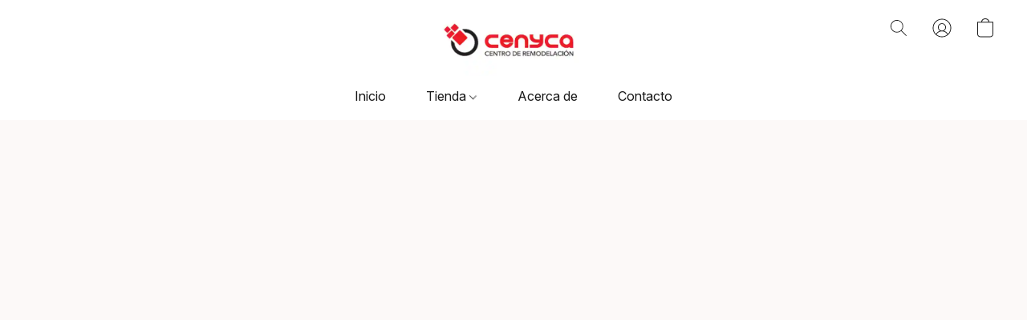

--- FILE ---
content_type: text/html;  charset=utf-8
request_url: https://cenyca.com/products/LORETO-BLANCO-30X60-p439312784
body_size: 20095
content:

<!doctype html>
<html id="ecwid_html" lang="es_419">
<head>
	<meta charset="utf-8">
	<meta name="viewport"
		  content="height=device-height, width=device-width, initial-scale=1.0, maximum-scale=5.0, minimum-scale=1.0, viewport-fit=cover"/>
	<meta name="referrer" content="origin"/>
	<meta name="generator" content="ec-instant-site"/>
	<meta name="chrome" content="nointentdetection">

	

    <title>Cenyca Centro de Remodelaci&oacute;n</title><meta property="og:title" content="Cenyca Centro de Remodelaci&oacute;n" data-vmid="og:title"><meta property="og:image" content="" data-vmid="og:image"><meta property="og:image:secure_url" content="" data-vmid="og:image:secure_url"><meta property="twitter:title" content="Cenyca Centro de Remodelaci&oacute;n" data-vmid="twitter:title"><meta property="twitter:image" content="" data-vmid="twitter:image"><meta property="og:locale" content="en_US" data-vmid="og:locale"><meta property="twitter:card" content="summary_large_image" data-vmid="twitter:card"><meta property="og:type" content="website" data-vmid="og:type"><meta property="og:site_name" content="Cenyca Centro de Remodelación" data-vmid="og:site_name"><link href="https://cenyca.com/" hreflang="x-default" rel="alternate">

<link rel="manifest" href="/manifest.json" />
<meta name="theme-color" content="#FFFFFF" />
<meta http-equiv="x-dns-prefetch-control" content="on">

<link rel="preconnect" href="https://d34ikvsdm2rlij.cloudfront.net/vuega/static/2026/all" crossorigin/>
<link rel="dns-prefetch" href="https://d34ikvsdm2rlij.cloudfront.net/vuega/static/2026/all" crossorigin/>

<link rel="preconnect" href="//images.unsplash.com/" crossorigin/>
<link rel="dns-prefetch" href="//images.unsplash.com/" crossorigin/>

	<link rel="preconnect" href="https://dfvc2y3mjtc8v.cloudfront.net" crossorigin/>
	<link rel="dns-prefetch" href="https://dfvc2y3mjtc8v.cloudfront.net" crossorigin/>
	<link rel="preconnect" href="https://dhgf5mcbrms62.cloudfront.net" crossorigin/>
	<link rel="dns-prefetch" href="https://dhgf5mcbrms62.cloudfront.net" crossorigin/>
	<link rel="preconnect" href="https://d2gt4h1eeousrn.cloudfront.net" crossorigin/>
	<link rel="dns-prefetch" href="https://d2gt4h1eeousrn.cloudfront.net" crossorigin/>

<link rel="preconnect" href="//maps.googleapis.com" crossorigin/>
<link rel="dns-prefetch" href="//maps.googleapis.com" crossorigin/>

<meta property="og:url" content="https://cenyca.com/products/LORETO-BLANCO-30X60-p439312784" />
    <style>@layer vuega-reset, base, components, utilities;</style><link rel="stylesheet" type="text/css" href="https://d34ikvsdm2rlij.cloudfront.net/vuega/static/2026/all/website/assets/website-l7ucqb3s.css" /><link rel="stylesheet" type="text/css" href="https://d34ikvsdm2rlij.cloudfront.net/vuega/static/2026/all/website/assets/HeaderTile-kxl9gblf.css" /><link rel="stylesheet" type="text/css" href="https://d34ikvsdm2rlij.cloudfront.net/vuega/static/2026/all/website/assets/style-coivxstf.css" /><link rel="stylesheet" type="text/css" href="https://d34ikvsdm2rlij.cloudfront.net/vuega/static/2026/all/website/assets/FooterTile-juq503vk.css" /><link rel="stylesheet" type="text/css" href="https://d34ikvsdm2rlij.cloudfront.net/vuega/static/2026/all/website/assets/InterFont-h91y70fa.css" /><link rel="stylesheet" type="text/css" href="https://d34ikvsdm2rlij.cloudfront.net/vuega/static/2026/all/website/assets/MontserratFont-4808z44a.css" />

<script>
	var viewportStyleEl = document.createElement('style');
	viewportStyleEl.appendChild(
		document.createTextNode(
			':root {' +
				'--vh: ' + window.innerHeight + ';' +
				'--vw: ' + window.innerWidth + ';' +
			'}'
		)
	);
	document.head.appendChild(viewportStyleEl);
</script>

		<script>
			var removeStaticIntervalId = setInterval(function () {
				if (typeof Ecwid !== "undefined") {
					var staticElement = document.querySelector('#static-html');
					if (staticElement && staticElement.parentNode) {
						staticElement.parentNode.removeChild(staticElement);
					}
					clearInterval(removeStaticIntervalId);
				}
			}, 100);
		</script>

        

		<link rel="canonical" href="https://cenyca.com/products/LORETO-BLANCO-30X60-p439312784"/>


    
<link rel="shortcut icon" href="https://i.imgur.com/uf2zyOM.png">

</head>
<body id="ecwid_body"
	  class="starter-site disable-ecwid-loader">
<!-- Google Tag Manager -->
<!-- Not Configured -->
<!-- End Google Tag Manager -->
<script>
	showStore = true;
</script>
<script>
	window.assetsBaseUrl = "https://d34ikvsdm2rlij.cloudfront.net/vuega/static/2026/all/";
	window.initialState = "{\"context\":{\"previewMode\":false,\"isTemplatePreviewMode\":false,\"isStyleSettingsPreviewMode\":false,\"isStyleSettingsOnboardingPreviewMode\":false,\"ssrRendered\":true,\"fromAdmin\":false,\"bucketUrls\":{\"au-syd\":\"https://dfvc2y3mjtc8v.cloudfront.net\",\"us-vir\":\"https://dhgf5mcbrms62.cloudfront.net\",\"eu-fra\":\"https://d2gt4h1eeousrn.cloudfront.net\"},\"heapScriptUrl\":\"https://d1tqsoh7s4xjz9.cloudfront.net/v2/i.min.js\",\"heapDomain\":\"https://ecomm.events\",\"page\":\"STORE\",\"appJsUrls\":[\"https://apps.sellonboard.com/wa/assets/js/storefront.js\"],\"appCssUrls\":[\"https://apps.sellonboard.com/wa/assets/css/storefront.css\"],\"appsPublicTokens\":{},\"appsPublicConfigs\":{\"whatsapp-business\":\"{}\"},\"editSiteUrl\":\"https://my.shopsettings.com/edit-starter-site?ownerid=44730090&lang=es_MX&from_admin\",\"subscriptionData\":{\"channelId\":\"tier_migration\",\"channelType\":\"DIRECT\",\"isPaid\":true,\"isAllowNewCookieBanner\":true,\"maxPageNumber\":10,\"isMultilingualStoreFeatureEnabled\":true,\"isAdvancedDiscountsFeatureAvailable\":true,\"isBasicEcommerceFeatureEnabled\":true,\"siteMode\":\"ECOMMERCE\",\"isRichTextEditorEnabled\":true,\"isTemplateMarketFeatureEnabled\":true,\"isCustomCodeFeatureEnabled\":true,\"isAccessToControlPanel\":true,\"isStorefrontAgeConfirmationFeatureEnabled\":true,\"isAiSectionGenerationFeatureEnabled\":true,\"siteSnapshotAutosavingIntervalMinutes\":45,\"planName\":\"TIER_MIGRATION_BUSINESS\",\"planPeriod\":\"annual\",\"isInstantSiteBrandingFooterEnabled\":true,\"isNewSystemSettingsFeatureEnabled\":false,\"isNewSystemSettingsUiFeatureEnabled\":true,\"isShowUpgradeBanner\":false,\"isInstantSiteV2BlogFeatureEnabled\":false},\"isHighPriorityLoadAssigned\":false,\"dataDogRumSettings\":{\"applicationId\":\"c44928be-5327-4643-86ca-bd00b67c66cb\",\"clientToken\":\"pub9dbf33e28dc152b76bde3d2999dfd2a0\",\"site\":\"us5.datadoghq.com\",\"service\":\"vuega-site-prod\",\"env\":\"prod\",\"version\":\"2026-1433-gc561e172cdf4e6\",\"sessionSampleRate\":0.01,\"defaultPrivacyLevel\":\"mask-user-input\"},\"siteId\":44730090,\"serviceUrl\":\"https://vuega.ecwid.com\",\"clientIp\":\"18.224.17.49\",\"useStorefrontSSR\":false},\"page\":{\"pageList\":[{\"pageId\":\"home\",\"title\":\"Home\",\"urlPath\":\"/\",\"visible\":true,\"visibleHeader\":true,\"visibleFooter\":true,\"indexed\":true,\"tileIds\":[\"global\",\"gdpr-banner\",\"header-vCFVdP\",\"cover-yknNk6\",\"text-EKNmnE\",\"root-categories-2w5TNj\",\"call-to-action-ma4yuq\",\"products-bYrNVb\",\"call-to-action-cA4zU4\",\"location-Yvigyg\",\"location-QW5N6f\",\"location-nURnUt\",\"location-uqSmSQ\",\"image-text-LDNgZj\",\"text-8QfxLR\",\"text-YmzsQG\",\"footer-Hr9JDm\"],\"createdTimestamp\":1699371163333},{\"pageId\":\"products\",\"title\":\"Storefront\",\"urlPath\":\"/products\",\"visible\":true,\"visibleHeader\":true,\"visibleFooter\":true,\"indexed\":true,\"tileIds\":[\"product-details\"],\"createdTimestamp\":1699371163343},{\"pageId\":\"category\",\"title\":\"Category\",\"urlPath\":\"/category\",\"visible\":true,\"visibleHeader\":true,\"visibleFooter\":true,\"visibleAnnouncementBar\":true,\"indexed\":true,\"tileIds\":[\"storefront-category\"],\"createdTimestamp\":1761143476069},{\"pageId\":\"product\",\"title\":\"Product\",\"urlPath\":\"/product\",\"visible\":true,\"visibleHeader\":true,\"visibleFooter\":true,\"visibleAnnouncementBar\":true,\"indexed\":true,\"tileIds\":[\"storefront-product\"],\"createdTimestamp\":1761143476170}],\"pageSettings\":{\"tilesVisibility\":{\"visibleAnnouncementBar\":true,\"visibleHeader\":true,\"visibleFooter\":true},\"pageType\":\"STORE\"}},\"base\":{\"playingVideosInWebsite\":[],\"burgerMenuOpened\":false,\"searchPanelOpened\":false,\"visibleTranslationLanguages\":[\"es_419\"],\"sideBarType\":\"\",\"isFullPreviewEnabled\":false,\"menuOpenIds\":{},\"menuOpenRequestedByTile\":{}},\"translation\":{\"websiteTranslations\":{\"Block.FeaturedProduct.Blank.title\":\"Nombre del producto\",\"Language.id\":\"Indonesio\",\"ADA.Favorites\":\"Ir a favoritos\",\"Block.EmbedCustomCode.Blank.placeholder\":\"Los cambios aparecen cuando se publica el sitio\",\"Language.tr_iso\":\"TR\",\"Language.zh_CN\":\"Chino (simplificado)\",\"Footer.CookieSettings\":\"Configuración de cookies\",\"SocialIcon.apple_music.title\":\"Apple Music\",\"Language.hu\":\"Húngaro\",\"Dialog.TrackingConsent.AcceptAll.button\":\"Aceptar todas cookies\",\"Language.hr\":\"Croata\",\"Language.zh_TW\":\"Chino (tradicional)\",\"Block.Video.Content.VideoUploaded.Title.ADA.context\":\"El título visible de este vídeo es {title}\",\"Language.hy\":\"Armenio\",\"SocialIcon.linkedin.title\":\"LinkedIn\",\"Language.cs_iso\":\"CS\",\"Footer.CookieSettings.ADA.context\":\"Abrir ajustes avanzados de cookies en una nueva pestaña\",\"Footer.PoweredByLightspeed\":\"Impulsada por Lightspeed\",\"SocialIcon.twitter.title\":\"X (antiguo Twitter)\",\"Footer.CookieSettings.Analytics\":\"Permitir cookies de estadísticas y esenciales\",\"Footer.ReportAbuse\":\"Notificar uso indebido\",\"Block.Video.Content.VideoUpload.Blank.placeholder\":\"Su video aparecerá aquí\",\"Dialog.TrackingConsent.description_vol2\":\"Utilizamos cookies y tecnologías similares para recordar sus preferencias, medir la eficacia de nuestras campañas y analizar datos despersonalizados para mejorar el rendimiento de nuestro sitio. Al elegir «Aceptar», usted consiente el uso de todas las cookies. Para configurar sus preferencias de cookies, haga clic en «Configuración de cookies». Puede cambiar sus preferencias de cookies en cualquier momento en Mi cuenta → Consentimiento de cookies o en la parte inferior del sitio.\",\"NavigationMenu.Account\":\"Mi cuenta\",\"SocialIcon.instagram.title\":\"Instagram\",\"SEO.StoreTitle\":\"Productos\",\"Location.GetDirections.action\":\"Cómo llegar\",\"Language.ca_iso\":\"CA\",\"Pricing.NameYourPrice\":\"Pague lo que quiera\",\"Dialog.TrackingConsent.Settings.Selected.button\":\"Permitir las seleccionadas\",\"ContactForm.EmailField.error_invalid\":\"Formato de dirección de correo electrónico no válido\",\"Block.CategoryCollection.Blank.placeholder\":\"Su categoría se mostrará aquí\",\"ContactForm.Submit.error\":\"No se ha podido enviar el mensaje. Vuelva a intentarlo más tarde.\",\"Language.fi_iso\":\"FI\",\"Language.is\":\"Islandés\",\"Language.zh_CN_iso\":\"ZH (CN)\",\"ProductDetails.badge.preorder\":\"Reservar\",\"Language.it\":\"Italiano\",\"Language.no_iso\":\"NO\",\"Language.zh\":\"Chino (simplificado)\",\"Language.de_CH_iso\":\"DE (CH)\",\"Block.ContactInfo.Email.button\":\"Envíenos un correo electrónico\",\"CommonLabel.NextTab.Icon.ADA.context\":\"Cambiar a la pestaña {count} de {countAll}\",\"CommonLabel.PrevSlideArrow.Button.ADA.context\":\"Ir a la siguiente diapositiva\",\"Header.Menu.Close.action\":\"Cerrar\",\"Language.ja\":\"Japonés\",\"OutOfStock.label\":\"Agotado\",\"Common.FreeShipping.text\":\"Sin gastos de\",\"ADA.Search.duplicate\":\"Buscar en el sitio web\",\"Dialog.TrackingConsent.Settings.OnlyEssential.button\":\"Permitir solo las esenciales\",\"Language.he_iso\":\"HE\",\"Language.gl\":\"Gallego\",\"Language.es_iso\":\"ES\",\"Language.fr\":\"Francés\",\"Footer.PoweredBy.wl_safe\":\"Impulsada por {brand}\",\"ADA.Menu.Mobile\":\"Menú del sitio web\",\"Block.FeaturedProduct.DemoContent.Price\":\"199.99\",\"CommonLabel.SkipToMainContent.Button.ADA.context\":\"Saltar al contenido principal\",\"Mail.AbuseReport.body\":\"SID {storeId}, {storeUrl}\",\"ADA.Cart\":\"Vaya a su cesta de la compra\",\"Language.mn_iso\":\"MN\",\"ShowAllProducts.Button\":\"Mostrar todos los productos\",\"ContactsWidget.OpenMessenger.Browser.button\":\"Abrir en el navegador\",\"Dialog.TrackingConsent.description.duplicate\":\"Utilizamos cookies y tecnologías similares para recordar sus preferencias y mantenerle conectado (cookies «esenciales»); para medir la eficacia de nuestras campañas y analizar datos despersonalizados para mejorar el rendimiento de nuestro sitio (cookies «no esenciales»). Al elegir «Aceptar solo las cookies esenciales», usted da su consentimiento para el uso de solo las cookies esenciales técnicamente necesarias. Al elegir «Aceptar todas las cookies», usted consiente el uso de todas las cookies. Puede cambiar sus preferencias de cookies en cualquier momento haciendo clic en «Consentimiento de cookies» en la parte inferior del sitio.\",\"Language.mr_iso\":\"MR\",\"Language.he\":\"Hebreo\",\"Language.lt_iso\":\"LT\",\"Language.nl_iso\":\"NL\",\"Language.ro_iso\":\"RO\",\"SoldOut.label\":\"Agotado\",\"Footer.PoweredBy.ADA.context\":\"Abrir información sobre el constructor de sitios web en una nueva pestaña\",\"EmptyState.RootCategories.title\":\"Las categorías raíz se mostrarán aquí\",\"ProductDetails.Preorder.button\":\"Reservar\",\"Language.id_iso\":\"ID\",\"NavigationMenu.ProductSearch\":\"Buscar productos\",\"Legal.IncludedTaxList\":\"Precio incluido\",\"Block.CategoryCollection.ProductNumber.Many\":\"{productCount} productos\",\"Block.ContactInfo.WhatsApp.button\":\"Chatear en WhatsApp\",\"Location.Map.NoCookieConsent.action\":\"Aceptar cookies\",\"Dialog.TrackingConsent.ViewPolicy.ADA.context\":\"Más información sobre nuestra Política de privacidad en una nueva pestaña\",\"SocialIcon.facebook.title\":\"Facebook\",\"Block.Video.VideoUpload.Preview\":\"Su vídeo\",\"ADA.Search\":\"Buscar en el sitio web\",\"Language.mn\":\"Mongol\",\"Language.mk\":\"Macedonio\",\"SocialIcon.viber.title\":\"Viber\",\"Language.lv_iso\":\"LV\",\"CommonLabel.NextSlideArrow.Button.ADA.context\":\"Ir a la siguiente diapositiva\",\"SocialIcon.line.title\":\"Line\",\"Language.mr\":\"Maratí\",\"Language.ko_iso\":\"KO\",\"Language.gl_iso\":\"GL\",\"Language.fil_iso\":\"FIL\",\"Language.ms\":\"Malayo\",\"Language.ru_iso\":\"RU\",\"Block.CategoryProducts.WebSiteContent.Price\":\"Disponible:\",\"Dialog.TrackingConsent.title\":\"Aviso de privacidad\",\"Language.lv\":\"Letón\",\"Language.th_iso\":\"TH\",\"NavigationMenu.More\":\"Más…\",\"ADA.Search.placeholder\":\"Introduzca aquí lo que está buscando\",\"Block.FeaturedProduct.Blank.placeholder\":\"Su producto se mostrará aquí\",\"Dialog.Showroom.TrackingConsent.Settings.Analytics.description\":\"Consentimiento para las cookies utilizadas para la analítica, como Google Analytics y la estadística interna del sitio web.\",\"Language.de_iso\":\"DE\",\"Dialog.TrackingConsent.AcceptEssential.button\":\"Aceptar solo cookies esenciales\",\"ProductList.lowest_price_days_few\":\"Precio más bajo en {count} días: {price}\",\"SocialIcon.wechat.title\":\"WeChat\",\"Footer.CookieSettings.accept\":\"Permitir todas las cookies\",\"Language.is_iso\":\"IS\",\"SocialIcon.threads.title\":\"Threads\",\"SocialIcon.whatsapp.title\":\"WhatsApp\",\"Language.el_iso\":\"EL\",\"Legal.TaxExemptBusiness.DE\":\"No se cobra IVA (dueño de negocio pequeño § 19 UStG)\",\"ProductList.lowest_price_days_other\":\"Precio más bajo en {count} días: {price}\",\"Language.no\":\"Noruego\",\"NavigationMenu.Cart\":\"Cesta\",\"CustomerReviews.Image.Close.Button.ADA.context\":\"Cerrar una imagen de reseña de cliente\",\"Language.nl\":\"Holandés\",\"Block.LogoGallery.Content.Blank.placeholder\":\"Su logotipo aparecerá aquí\",\"Language.ar_iso\":\"AR\",\"ADA.Cart.duplicate\":\"Vaya a su cesta de la compra\",\"Language.eu_iso\":\"EU\",\"Language.fr_CA\":\"Francés (Canadá)\",\"Language.sl_iso\":\"SL\",\"ProductList.lowest_price_days_many\":\"Precio más bajo en {count} días: {price}\",\"Header.Brands.PopularBrands\":\"Marcas populares\",\"ViewProduct.Showroom.button\":\"Ver producto\",\"CatalogPage.CompositeProduct.Savings.ribbon\":\"Ahorre un {discount} % en este paquete\",\"Language.pt_iso\":\"PT\",\"Block.FeaturedProduct.Blank.description\":\"Describa lo que hace especial a su producto. Céntrese en lo esencial y deje que una foto de acento cuente los detalles.\",\"Language.be_iso\":\"BE\",\"Language.ja_iso\":\"JA\",\"Language.ko\":\"Coreano\",\"Language.da_iso\":\"DA\",\"ADA.Mail.Showroom\":\"Póngase en contacto con la empresa por correo electrónico\",\"ProductDetails.Ribbon.sample\":\"Producto de muestra\",\"Header.Cart\":\"Carrito\",\"Mail.AbuseReport.Showroom.subject\":\"Reclamación contra el sitio web: ID {storeId}\",\"Block.HiddenSection.label\":\"Sección oculta\",\"SocialIcon.spotify.title\":\"Spotify\",\"Language.pt_BR\":\"Portugués (Brasileiro)\",\"Dialog.TrackingConsent.description_new\":\"Utilizamos cookies y tecnologías similares para recordar sus preferencias y mantenerle conectado (cookies «esenciales»); para medir la eficacia de nuestras campañas y analizar datos despersonalizados para mejorar el rendimiento de nuestro sitio (cookies «no esenciales»). Al elegir «Aceptar todas las cookies», usted consiente el uso de todas las cookies. Para configurar sus preferencias de cookies, haga clic en «Configuración de cookies». Puede cambiar sus preferencias de cookies en cualquier momento en Mi cuenta → Consentimiento de cookies o en la parte inferior del sitio.\",\"Language.et_iso\":\"ET\",\"SitePreviewBanner.title\":\"Vista previa de su sitio\",\"ContactsWidget.OpenMessenger.Mobile.button\":\"Abrir la aplicación móvil\",\"Dialog.TrackingConsent.Settings.Essential.description\":\"Las cookies obligatorias del sitio web, como las cookies de seguridad. El consentimiento para las cookies esenciales no puede ser revocado.\",\"ADA.Search.placeholder.duplicate\":\"Introduzca aquí lo que está buscando\",\"Language.ka\":\"Georgiano\",\"CommonLabels.Decline.button\":\"Rechazar\",\"SocialIcon.twitch.title\":\"Twitch\",\"Block.CategoryProducts.Ribbon.Product.placeholder\":\"Cinta\",\"ADA.Account\":\"Ir a su cuenta\",\"Block.ContactInfo.Phone.button\":\"Llámenos\",\"CategoryProducts.Slider.FirstDash.ADA.context\":\"Ir al inicio de la lista de productos\",\"CommonLabels.Accept.button\":\"Aceptar\",\"Language.lt\":\"Lituano\",\"Language.hr_iso\":\"HR\",\"Legal.ShippingCostTerms\":\"Costes de envío\",\"Legal.ShippingExclusivePrice\":\"Envío excl.\",\"Location.Map.Shown.ADA.context\":\"Mapa con pin de ubicación\",\"Block.ContactInfo.Facebook.button\":\"Chatear en Facebook\",\"Language.sq_iso\":\"SQ\",\"Legal.TaxExemptBusiness.AT\":\"No se cobra IVA (dueño de negocio pequeño § 6 UStG)\",\"ADA.Phone.Showroom\":\"Llame al número de teléfono de la empresa\",\"Dialog.TrackingConsent.AboutUs.action\":\"Aprenda más acerca de nosotros\",\"Header.Phone\":\"Teléfono\",\"Common.ExcludingShipping.text\":\"No se incluye\",\"Dialog.TrackingConsent.AboutUs.ADA.context\":\"Más información sobre la tienda en una nueva pestaña\",\"SocialIcon.youtube.title\":\"YouTube\",\"ADA.Mail.duplicate\":\"Enviar un correo electrónico a la tienda\",\"AgeConfirmation.DefaultText.description\":\"Para navegar por este sitio web, debe confirmar que ha alcanzado la mayoría de edad.\",\"Footer.CookieSettings.Personalization\":\"Permitir cookies de personalización y esenciales\",\"Language.zh_iso\":\"ZH\",\"ContactForm.Submit.success\":\"Su mensaje se ha enviado\",\"Location.Map.NoCookieConsent.description\":\"Para ver el mapa, debe aceptar el uso de cookies\",\"Header.Search.placeholder\":\"Buscar\",\"Language.sk_iso\":\"SK\",\"Mail.AbuseReport.Showroom.body\":\"ID {storeId}, {storeUrl}\",\"Test_ECWID_117315\":\"Test_ECWID_117315\",\"Block.ContactInfo.Viber.button\":\"Chatear en Viber\",\"Dialog.TrackingConsent.Settings.Accept.button\":\"Aceptar\",\"Dialog.TrackingConsent.Settings.Personalization.description\":\"Consentimiento para las cookies que recuerdan la configuración para mejorar la experiencia del visitante. Por ejemplo, una indicación de que has rechazado una ventana emergente.\",\"AgeConfirmation.DefaultText.Confirm.button\":\"Tengo más de 21\",\"Location.Map.NoCookieConsent\":\"Google Maps utiliza cookies para cargar mapas interactivos y recordar sus preferencias. Para ver el mapa, debe consentir el uso de cookies.\",\"Location.Map.NoCookieConsent.more_info\":\"Más información sobre el uso de cookies:\",\"SocialIcon.messenger.title\":\"Facebook Messenger\",\"Header.Menu\":\"Menú\",\"SocialIcon.vkontakte.title\":\"VK\",\"Language.de_CH\":\"Alemán (Suiza)\",\"Language.ro\":\"Rumano\",\"Dialog.TrackingConsent.description\":\"Utilizamos cookies y tecnologías similares para recordar sus preferencias y mantenerle conectado (cookies «esenciales»); para medir la eficacia de nuestras campañas y analizar datos despersonalizados para mejorar el rendimiento de nuestro sitio (cookies «no esenciales»). Al elegir «Aceptar solo las cookies esenciales», usted da su consentimiento para el uso de solo las cookies esenciales técnicamente necesarias. Al elegir «Aceptar todas las cookies», usted consiente el uso de todas las cookies. Puede cambiar sus preferencias de cookies en cualquier momento haciendo clic en «Configuración de cookies» en la parte inferior del sitio.\",\"Mail.AbuseReport.subject\":\"Reclamación contra la tienda: SID {storeId}\",\"Block.ContactInfo.Telegram.button\":\"Chatear en Telegram\",\"Language.bg\":\"Búlgaro\",\"Footer.Language\":\"Idioma:\",\"Language.be\":\"Bielorruso\",\"Language.ru\":\"Ruso\",\"Block.ContactInfo.WeChat.button\":\"Chatear en WeChat\",\"Language.sv_iso\":\"SV\",\"Language.ms_iso\":\"MS\",\"Language.ar\":\"Árabe\",\"AgeConfirmation.DefaultText.title\":\"¿Tiene más de 21 años?\",\"ADA.GoogleMap.duplicate\":\"Ubicación en Google Maps\",\"ContactForm.PhoneField.error_invalid\":\"Formato de número de teléfono no válido\",\"Language.fr_iso\":\"FR\",\"Location.Map.Background.ADA.context\":\"Aquí estará el mapa cuando se acepten las cookies\",\"SocialIcon.snapchat.title\":\"Snapchat\",\"Subscriptions.SubscribeAndSave.ribbon\":\"Suscríbase y ahorre un {discount} %\",\"Footer.EcwidByLightspeed\":\"Ecwid de Lightspeed\",\"Block.ContactInfo.Line.button\":\"Chatear en Line\",\"ContactForm.Submit.in_progress\":\"Enviando\",\"Dialog.TrackingConsent.Settings.Personalization\":\"Personalización\",\"Language.uk_iso\":\"UA\",\"Block.Video.Content.VideoUpload.SupportedPlatforms.placeholder\":\"Plataformas compatibles\",\"Dialog.TrackingConsent.Settings.Analytics.description\":\"Consentimiento para las cookies utilizadas para la analítica, como Google Analytics y la estadística interna de la tienda.\",\"SocialIcon.telegram.title\":\"Telegram\",\"BuyNow.button\":\"Compre ahora\",\"Language.zh_TW_iso\":\"ZH (TW)\",\"CustomerReviews.ReadMore.button\":\"Leer más\",\"CatalogPage.CompositeProduct.ribbon\":\"Paquete de {count}\",\"Header.Email\":\"Correo electrónico\",\"Language.it_iso\":\"IT\",\"Language.pl\":\"Polaco\",\"Language.sr_iso\":\"SR\",\"Header.Account\":\"Mi cuenta\",\"ADA.Phone\":\"Llamar al número de teléfono de la tienda\",\"CustomerReviews.Image.Open.Button.ADA.context\":\"Abrir una imagen de reseña de cliente en una nueva pestaña\",\"EmptyState.FeaturedProducts.title\":\"Sus productos destacados se mostrarán aquí\",\"Header.Search\":\"Buscar\",\"Language.es_419\":\"Español (Latinoamérica)\",\"MobileView.Preview.Section.title\":\"Sección:\",\"Language.pt\":\"Portugués\",\"Notice.TrackingConsent.CookieSettings.ADA.context\":\"Abrir ajustes avanzados de cookies\",\"Cover.NextTab.Icon.ADA.context\":\"Desplazarse a la siguiente sección\",\"FooterHeader.SiteLanguage.Dropdown.ADA.context\":\"Cambiar el idioma del sitio web\",\"ContactForm.RequiredField.error\":\"Este campo no puede quedar vacío\",\"CommonLabel.NextSlideMarker.Button.ADA.context\":\"Ir a la diapositiva {count} de {countAll}\",\"EmptyState.RootCategories.Cards.placeholder\":\"Nombre de la categoría\",\"Language.vi_iso\":\"VI\",\"Dialog.TrackingConsent.Settings.button\":\"Configuración de cookies\",\"Language.ka_iso\":\"KA\",\"Location.Map.NoCookieConsent.title\":\"Google Maps utiliza cookies para cargar mapas interactivos y recordar sus preferencias.\",\"Language.es_419_iso\":\"ES (LA)\",\"Language.mk_iso\":\"MK\",\"CategoryProducts.Slider.ThirdDash.ADA.context\":\"Ir al final de la lista de productos\",\"NavigationMenu.AllCategories\":\"Todas las categorías\",\"Language.en\":\"Inglés\",\"Language.el\":\"Griego\",\"AgeConfirmation.DefaultText.Deny.button\":\"Tengo menos de 21\",\"Language.fr_CA_iso\":\"FR (CA)\",\"Language.fil\":\"Filipino\",\"Language.uk\":\"Ucraniano\",\"Dialog.TrackingConsent.Settings.Essential\":\"Esenciales (permitir siempre)\",\"Language.cy_iso\":\"CY\",\"Common.ShippingCosts.link\":\"envío\",\"Language.fa\":\"Persa\",\"Language.hu_iso\":\"HU\",\"ProductList.lowest_price_days_one\":\"Precio más bajo en {count} día: {price}\",\"Language.fa_iso\":\"FA\",\"Language.fi\":\"Finlandés\",\"OnSale.label\":\"En oferta\",\"ADA.Mail\":\"Enviar un correo electrónico a la tienda\",\"SkipToMainContent.Button\":\"Saltar al contenido principal\",\"Language.pl_iso\":\"PL\",\"SitePreviewBanner.Edit.button\":\"Editar el sitio\",\"Language.eu\":\"Vasco\",\"Block.Video.Content.VideoUploaded.Author.Button.ADA.context\":\"El autor visible de este vídeo es {name}\",\"Language.es\":\"Español\",\"SocialIcon.discord.title\":\"Discord\",\"ContactForm.RequiredField.label\":\"Campo obligatorio\",\"Header.ViewAll\":\"Ver todo\",\"Language.et\":\"Estonio\",\"Block.CategoryCollection.ProductNumber.plural\":\"Productos: {number}\",\"Block.ContactInfo.iMessage.button\":\"Envíe un iMessage\",\"Dialog.TrackingConsent.ViewPolicy.action\":\"Para saber más de nuestra Política de privacidad\",\"Language.en_iso\":\"EN\",\"Language.vi\":\"Vietnamita\",\"SocialIcon.yelp.title\":\"Yelp!\",\"Footer.CookieSettings.decline\":\"Solo se permiten las cookies necesarias\",\"Subscriptions.FirstPayment\":\"Primer pago: {amount}\",\"Block.Video.Content.VideoUploaded.Play.Button.ADA.context\":\"Reproducir el vídeo\",\"Block.Video.VideoUpload.Preview2\":\"Vídeo n.º 2\",\"Block.Video.VideoUpload.Preview3\":\"Vídeo n.º 3\",\"Footer.PoweredBy\":\"Realizado por\",\"Block.Video.VideoUpload.Preview4\":\"Vídeo n.º 4\",\"Language.ca\":\"Catalán\",\"Language.sq\":\"Albano\",\"Language.sr\":\"Serbio\",\"CustomerReviews.StarRating.ADA.context\":\"La calificación de estrellas por el cliente es {count} de {countAll}\",\"ProductDetails.CompositeProduct.ribbon\":\"Paquete de {count}\",\"Language.sv\":\"Sueco\",\"ADA.Phone.duplicate\":\"Llamar al número de teléfono de la tienda\",\"Block.CategoryProducts.Blank.Product.placeholder\":\"Su producto se mostrará aquí\",\"ProductList.lowest_price_days_two\":\"Precio más bajo en {count} días: {price}\",\"Header.Favorites\":\"Favoritos\",\"Dialog.TrackingConsent.Settings.Analytics\":\"Estadísticas\",\"Language.hy_iso\":\"HY\",\"SocialIcon.tiktok.title\":\"TikTok\",\"Language.sk\":\"Eslovaco\",\"Language.sl\":\"Esloveno\",\"ADA.GoogleMap\":\"Ubicación en Google Maps\",\"CategoryProducts.Slider.SecondDash.ADA.context\":\"Ir a la mitad de la lista de productos\",\"Block.Video.VideoUpload.Preview1\":\"Vídeo n.º 1\",\"Language.bg_iso\":\"BG\",\"EmptyState.FeaturedProducts.Cards.placeholder\":\"Nombre del producto\",\"Dialog.Showroom.TrackingConsent.AboutUs.ADA.context\":\"Más información sobre el sitio web en una nueva pestaña\",\"Language.da\":\"Danés\",\"Language.de\":\"Alemán\",\"Language.tr\":\"Turco\",\"Dialog.TrackingConsent.Settings.Decline.button\":\"Rechazar\",\"Footer.ReportAbuse.ADA.context\":\"Denunciar abuso en una nueva pestaña\",\"ProductList.lowest_price\":\"Precio más bajo en 30 días: {price}\",\"ProductDetails.SKU\":\"REF {Identifier}\",\"Block.ContactInfo.BusinessLocation.button\":\"Ver ubicación de la empresa\",\"Block.CategoryCollection.ProductNumber.One\":\"1 producto\",\"Language.cs\":\"Checo\",\"SocialIcon.pinterest.title\":\"Pinterest\",\"Language.pt_BR_iso\":\"PT (BR)\",\"Language.th\":\"Tailandés\",\"Block.ContactInfo.Instagram.button\":\"Chatear en Instagram\",\"Language.cy\":\"Galés\"},\"languageTranslations\":{\"es_419\":{\"Language.es_419\":\"Spanish (Latin America)\",\"Language.en\":\"English\"},\"en\":{\"Language.es_419\":\"Spanish (Latin America)\",\"Language.en\":\"English\"}}},\"profile\":{\"profile\":{\"siteId\":44730090,\"locale\":\"es_419\",\"storeName\":\"Cenyca Centro de Remodelación\",\"tracking\":{\"googleUniversalAnalyticsId\":\"G-MFTR6T0X2M\",\"heapEnabled\":true},\"countryCode\":\"EC\",\"storeClosed\":false,\"storeSuspended\":false,\"hideSitePublishedModal\":false,\"isTemplateSite\":false,\"siteUrl\":\"https://cenyca.com\",\"hideEcwidLinks\":false,\"enabledLanguages\":[\"es_419\"],\"enableIps\":[\"\"],\"latestPublishTimestamp\":1699148532,\"createdTimestamp\":1639799878,\"previewTemplateInsideEditor\":true,\"editorLightModeEnabled\":true,\"featureFlags\":{\"isPagesEnabled\":true,\"siteMode\":\"ECOMMERCE\",\"siteDisplayCondition\":\"DEFAULT\",\"isBasicEcommerceEnabled\":true,\"isNewSystemSettingsEnabled\":false,\"isNewSystemSettingsUIEnabled\":true,\"isNewSystemSettingsOnboardingUIEnabled\":false,\"isRichTextEditorEnabled\":true,\"isTemplateMarketFeatureEnabled\":true,\"isCustomCodeFeatureEnabled\":true,\"instantSiteSectionFeedbackUrl\":\"\",\"isMenuItemBrandsDropdownEnabled\":true,\"isStorefrontAgeConfirmationFeatureEnabled\":true,\"isStorefrontCustomizationEnabled\":true,\"isInstantSiteBrandingFooterEnabled\":true,\"isTextsAiGenEnabledForTextTile\":false,\"isTextsAiGenEnabledForImageTextTile\":false,\"isTextsAiGenEnabledForCoverTile\":false,\"isShowUpgradeBanner\":false,\"isInstantSiteV2BlogFeatureEnabled\":false,\"isAiAssistantEnabled\":false},\"isDraftChanged\":false}},\"tile\":{\"tileList\":[{\"content\":{\"logo\":{\"type\":\"IMAGE\",\"text\":\"El nombre de tu sitio\",\"image\":{\"bucket\":\"us-vir\",\"borderInfo\":{\"homogeneity\":true,\"color\":{\"r\":255,\"g\":255,\"b\":255,\"a\":255}},\"set\":{\"webp-600x600\":{\"url\":\"44730090/header-vCFVdP/kJDEgOE-600x600.webp\",\"width\":472,\"height\":206},\"cropped-default-100x200\":{\"url\":\"44730090/header-vCFVdP/kJDEgOE-100x200.png\",\"width\":100,\"height\":200},\"default-200x200\":{\"url\":\"44730090/header-vCFVdP/kJDEgOE-200x200.png\",\"width\":458,\"height\":200},\"default-600x600\":{\"url\":\"44730090/header-vCFVdP/kJDEgOE-600x600.png\",\"width\":472,\"height\":206},\"cropped-default-1000x2000\":{\"url\":\"44730090/header-vCFVdP/kJDEgOE-1000x2000.png\",\"width\":103,\"height\":206},\"cropped-webp-100x200\":{\"url\":\"44730090/header-vCFVdP/kJDEgOE-100x200.webp\",\"width\":100,\"height\":200},\"webp-200x200\":{\"url\":\"44730090/header-vCFVdP/kJDEgOE-200x200.webp\",\"width\":458,\"height\":200},\"cropped-webp-500x1000\":{\"url\":\"44730090/header-vCFVdP/kJDEgOE-500x1000.webp\",\"width\":103,\"height\":206},\"default-1200x1200\":{\"url\":\"44730090/header-vCFVdP/kJDEgOE-1200x1200.png\",\"width\":472,\"height\":206},\"cropped-default-500x1000\":{\"url\":\"44730090/header-vCFVdP/kJDEgOE-500x1000.png\",\"width\":103,\"height\":206},\"webp-2000x2000\":{\"url\":\"44730090/header-vCFVdP/kJDEgOE-2000x2000.webp\",\"width\":472,\"height\":206},\"default-2000x2000\":{\"url\":\"44730090/header-vCFVdP/kJDEgOE-2000x2000.png\",\"width\":472,\"height\":206},\"webp-1200x1200\":{\"url\":\"44730090/header-vCFVdP/kJDEgOE-1200x1200.webp\",\"width\":472,\"height\":206},\"cropped-webp-1000x2000\":{\"url\":\"44730090/header-vCFVdP/kJDEgOE-1000x2000.webp\",\"width\":103,\"height\":206}}}},\"menu\":{\"items\":[{\"id\":\"h0001\",\"title\":\"Inicio\",\"type\":\"HYPER_LINK\"},{\"id\":\"h0002\",\"title\":\"Tienda\",\"type\":\"GO_TO_STORE\"},{\"id\":\"h0003\",\"title\":\"Acerca de\",\"type\":\"SCROLL_TO_TILE\",\"tileIdForScroll\":\"image-text-LDNgZj\"},{\"id\":\"h0004\",\"title\":\"Contacto\",\"type\":\"SCROLL_TO_TILE\",\"tileIdForScroll\":\"location-Yvigyg\"}]},\"contactInfo\":{\"phone\":\"\",\"email\":\"correo@ejemplo.com\"},\"actionLink\":{\"type\":\"HYPER_LINK\"}},\"design\":{\"layout\":\"CENTER_LOGO_DETAILED\",\"logo\":{\"color\":{\"raw\":\"#d6d6d6\",\"hex\":\"#d6d6d6ff\",\"hsl\":{\"h\":0,\"s\":0,\"l\":0.843137,\"a\":1},\"rgba\":{\"r\":214,\"g\":214,\"b\":214,\"a\":1}}},\"menu\":{\"bold\":false,\"italic\":false,\"color\":{\"raw\":\"#999999\",\"hex\":\"#999999\",\"hsl\":{\"h\":0,\"s\":0,\"l\":0.6,\"a\":1},\"rgba\":{\"r\":153,\"g\":153,\"b\":153,\"a\":1}},\"visible\":true},\"phone\":{\"color\":{\"raw\":\"#d6d6d6\",\"hex\":\"#d6d6d6ff\",\"hsl\":{\"h\":0,\"s\":0,\"l\":0.843137,\"a\":1},\"rgba\":{\"r\":214,\"g\":214,\"b\":214,\"a\":1}}},\"email\":{\"color\":{\"raw\":\"#d6d6d6\",\"hex\":\"#d6d6d6ff\",\"hsl\":{\"h\":0,\"s\":0,\"l\":0.843137,\"a\":1},\"rgba\":{\"r\":214,\"g\":214,\"b\":214,\"a\":1}}},\"search\":{\"color\":{\"raw\":\"#d6d6d6\",\"hex\":\"#d6d6d6ff\",\"hsl\":{\"h\":0,\"s\":0,\"l\":0.843137,\"a\":1},\"rgba\":{\"r\":214,\"g\":214,\"b\":214,\"a\":1}}},\"cart\":{\"color\":{\"raw\":\"#d6d6d6\",\"hex\":\"#d6d6d6ff\",\"hsl\":{\"h\":0,\"s\":0,\"l\":0.843137,\"a\":1},\"rgba\":{\"r\":214,\"g\":214,\"b\":214,\"a\":1}}},\"general\":{\"background\":{\"type\":\"solid\",\"solid\":{\"color\":{\"raw\":\"#FFFFFF\",\"hex\":\"#FFFFFF\",\"hsl\":{\"h\":0,\"s\":0,\"l\":1,\"a\":1},\"rgba\":{\"r\":255,\"g\":255,\"b\":255,\"a\":1}}},\"gradient\":{\"fromColor\":\"global.color.background\",\"toColor\":\"global.color.background\"}}},\"menuAndIcons\":{\"visibilityTogglers\":{\"account\":true}},\"panelBackground\":{\"type\":\"solid\",\"solid\":{\"color\":{\"raw\":\"#ffffff\",\"hex\":\"#ffffffff\",\"hsl\":{\"h\":0,\"s\":0,\"l\":1,\"a\":1},\"rgba\":{\"r\":255,\"g\":255,\"b\":255,\"a\":1},\"auto\":false}}}},\"externalContent\":{\"storeData\":{\"categories\":[{\"id\":131906505,\"name\":\"Nuevas Colecciones\",\"productsCount\":0,\"url\":\"https://cenyca.com/products/Nuevas-Colecciones-c131906505\",\"enabled\":true},{\"id\":125036520,\"name\":\"Cerámica\",\"productsCount\":0,\"url\":\"https://cenyca.com/products/Cerámica-c125036520\",\"enabled\":true},{\"id\":125036267,\"name\":\"Porcelanato\",\"productsCount\":0,\"url\":\"https://cenyca.com/products/Porcelanato-c125036267\",\"enabled\":true},{\"id\":125036268,\"name\":\"Cenefas & Mosaicos\",\"productsCount\":0,\"url\":\"https://cenyca.com/products/Cenefas-&-Mosaicos-c125036268\",\"enabled\":true},{\"id\":146243252,\"name\":\"Piedras y Fachaletas\",\"productsCount\":0,\"url\":\"https://cenyca.com/products/Piedras-y-Fachaletas-c146243252\",\"enabled\":true},{\"id\":125036269,\"name\":\"Baños y Griferías\",\"productsCount\":0,\"url\":\"https://cenyca.com/products/Baños-y-Griferías-c125036269\",\"enabled\":true},{\"id\":127135511,\"name\":\"Instalación\",\"productsCount\":0,\"url\":\"https://cenyca.com/products/Instalación-c127135511\",\"enabled\":true},{\"id\":155783506,\"name\":\"Lavaplatos y lavaropas\",\"productsCount\":0,\"url\":\"https://cenyca.com/products/Lavaplatos-y-lavaropas-c155783506\",\"enabled\":true},{\"id\":127138772,\"name\":\"Mega Ofertas\",\"productsCount\":0,\"url\":\"https://cenyca.com/products/Mega-Ofertas-c127138772\",\"enabled\":true}],\"products\":[]},\"categoryTree\":[{\"id\":131906505,\"name\":\"Nuevas Colecciones\",\"nameTranslated\":{\"es_419\":\"Nuevas Colecciones\"},\"urlPath\":\"https://cenyca.com/products/Nuevas-Colecciones-c131906505\",\"enabled\":true,\"children\":[]},{\"id\":125036520,\"name\":\"Cerámica\",\"nameTranslated\":{\"es_419\":\"Cerámica\"},\"urlPath\":\"https://cenyca.com/products/Cerámica-c125036520\",\"enabled\":true,\"children\":[{\"id\":127135504,\"name\":\"Piso\",\"nameTranslated\":{\"es_419\":\"Piso\"},\"urlPath\":\"https://cenyca.com/products/Piso-c127135504\",\"enabled\":true,\"children\":[]},{\"id\":127135505,\"name\":\"Pared\",\"nameTranslated\":{\"es_419\":\"Pared\"},\"urlPath\":\"https://cenyca.com/products/Pared-c127135505\",\"enabled\":true,\"children\":[]},{\"id\":127135510,\"name\":\"Piscina\",\"nameTranslated\":{\"es_419\":\"Piscina\"},\"urlPath\":\"https://cenyca.com/products/Piscina-c127135510\",\"enabled\":true,\"children\":[]}]},{\"id\":125036267,\"name\":\"Porcelanato\",\"nameTranslated\":{\"es_419\":\"Porcelanato\"},\"urlPath\":\"https://cenyca.com/products/Porcelanato-c125036267\",\"enabled\":true,\"children\":[{\"id\":127135507,\"name\":\"Piso\",\"nameTranslated\":{\"es_419\":\"Piso\"},\"urlPath\":\"https://cenyca.com/products/Piso-c127135507\",\"enabled\":true,\"children\":[]},{\"id\":128632504,\"name\":\"Pared\",\"nameTranslated\":{\"es_419\":\"Pared\"},\"urlPath\":\"https://cenyca.com/products/Pared-c128632504\",\"enabled\":true,\"children\":[]}]},{\"id\":125036268,\"name\":\"Cenefas & Mosaicos\",\"nameTranslated\":{\"es_419\":\"Cenefas & Mosaicos\"},\"urlPath\":\"https://cenyca.com/products/Cenefas-&-Mosaicos-c125036268\",\"enabled\":true,\"children\":[]},{\"id\":146243252,\"name\":\"Piedras y Fachaletas\",\"nameTranslated\":{\"es_419\":\"Piedras y Fachaletas\"},\"urlPath\":\"https://cenyca.com/products/Piedras-y-Fachaletas-c146243252\",\"enabled\":true,\"children\":[{\"id\":129432752,\"name\":\"Fachaletas\",\"nameTranslated\":{\"es_419\":\"Fachaletas\"},\"urlPath\":\"https://cenyca.com/products/Fachaletas-c129432752\",\"enabled\":true,\"children\":[]},{\"id\":157003511,\"name\":\"Piedras\",\"nameTranslated\":{\"es_419\":\"Piedras\"},\"urlPath\":\"https://cenyca.com/products/Piedras-c157003511\",\"enabled\":true,\"children\":[]},{\"id\":157005765,\"name\":\"Césped Sintético\",\"nameTranslated\":{\"es_419\":\"Césped Sintético\"},\"urlPath\":\"https://cenyca.com/products/Césped-Sintético-c157005765\",\"enabled\":true,\"children\":[]}]},{\"id\":125036269,\"name\":\"Baños y Griferías\",\"nameTranslated\":{\"es_419\":\"Baños y Griferías\"},\"urlPath\":\"https://cenyca.com/products/Baños-y-Griferías-c125036269\",\"enabled\":true,\"children\":[{\"id\":155160277,\"name\":\"Sanitarios\",\"nameTranslated\":{\"es_419\":\"Sanitarios\"},\"urlPath\":\"https://cenyca.com/products/Sanitarios-c155160277\",\"enabled\":true,\"children\":[]},{\"id\":155167286,\"name\":\"Lavamanos\",\"nameTranslated\":{\"es_419\":\"Lavamanos\"},\"urlPath\":\"https://cenyca.com/products/Lavamanos-c155167286\",\"enabled\":true,\"children\":[]},{\"id\":155157278,\"name\":\"Juegos de baño\",\"nameTranslated\":{\"es_419\":\"Juegos de baño\"},\"urlPath\":\"https://cenyca.com/products/Juegos-de-baño-c155157278\",\"enabled\":true,\"children\":[]},{\"id\":155157279,\"name\":\"Grifería\",\"nameTranslated\":{\"es_419\":\"Grifería\"},\"urlPath\":\"https://cenyca.com/products/Grifería-c155157279\",\"enabled\":true,\"children\":[]},{\"id\":155159028,\"name\":\"Hidromasajes\",\"nameTranslated\":{\"es_419\":\"Hidromasajes\"},\"urlPath\":\"https://cenyca.com/products/Hidromasajes-c155159028\",\"enabled\":true,\"children\":[]},{\"id\":127135506,\"name\":\"Accesorios Baño\",\"nameTranslated\":{\"es_419\":\"Accesorios Baño\"},\"urlPath\":\"https://cenyca.com/products/Accesorios-Baño-c127135506\",\"enabled\":true,\"children\":[]},{\"id\":133877541,\"name\":\"Repuestos\",\"nameTranslated\":{\"es_419\":\"Repuestos\"},\"urlPath\":\"https://cenyca.com/products/Repuestos-c133877541\",\"enabled\":true,\"children\":[]}]},{\"id\":127135511,\"name\":\"Instalación\",\"nameTranslated\":{\"es_419\":\"Instalación\"},\"urlPath\":\"https://cenyca.com/products/Instalación-c127135511\",\"enabled\":true,\"children\":[{\"id\":128528504,\"name\":\"Pegantes\",\"nameTranslated\":{\"es_419\":\"Pegantes\"},\"urlPath\":\"https://cenyca.com/products/Pegantes-c128528504\",\"enabled\":true,\"children\":[]},{\"id\":128533752,\"name\":\"Emporados\",\"nameTranslated\":{\"es_419\":\"Emporados\"},\"urlPath\":\"https://cenyca.com/products/Emporados-c128533752\",\"enabled\":true,\"children\":[]},{\"id\":128533751,\"name\":\"Herramientas\",\"nameTranslated\":{\"es_419\":\"Herramientas\"},\"urlPath\":\"https://cenyca.com/products/Herramientas-c128533751\",\"enabled\":true,\"children\":[]}]},{\"id\":155783506,\"name\":\"Lavaplatos y lavaropas\",\"nameTranslated\":{\"es_419\":\"Lavaplatos y lavaropas\"},\"urlPath\":\"https://cenyca.com/products/Lavaplatos-y-lavaropas-c155783506\",\"enabled\":true,\"children\":[]},{\"id\":127138772,\"name\":\"Mega Ofertas\",\"nameTranslated\":{\"es_419\":\"Mega Ofertas\"},\"urlPath\":\"https://cenyca.com/products/Mega-Ofertas-c127138772\",\"enabled\":true,\"children\":[{\"id\":170471257,\"name\":\"Ceràmica\",\"nameTranslated\":{\"es_419\":\"Ceràmica\"},\"urlPath\":\"https://cenyca.com/products/Ceràmica-c170471257\",\"enabled\":true,\"children\":[]},{\"id\":170472010,\"name\":\"Porcelanato\",\"nameTranslated\":{\"es_419\":\"Porcelanato\"},\"urlPath\":\"https://cenyca.com/products/Porcelanato-c170472010\",\"enabled\":true,\"children\":[]},{\"id\":133885534,\"name\":\"Decorados\",\"nameTranslated\":{\"es_419\":\"Decorados\"},\"urlPath\":\"https://cenyca.com/products/Decorados-c133885534\",\"enabled\":true,\"children\":[]},{\"id\":170470256,\"name\":\"Baños\",\"nameTranslated\":{\"es_419\":\"Baños\"},\"urlPath\":\"https://cenyca.com/products/Baños-c170470256\",\"enabled\":true,\"children\":[]}]}]},\"hasChanges\":false,\"id\":\"header-vCFVdP\",\"order\":3,\"role\":\"BLOCK\",\"sourceId\":\"demo_default_header\",\"type\":\"HEADER\",\"visibility\":true},{\"design\":{},\"externalContent\":{\"legalLinks\":[{\"title\":\"Términos y Condiciones\",\"type\":\"TERMS\",\"url\":\"https://cenyca.com/products/pages/terms\",\"target\":\"\"},{\"title\":\"Política de privacidad\",\"type\":\"PRIVACY_STATEMENT\",\"url\":\"https://cenyca.com/products/pages/privacy-policy\",\"target\":\"\"},{\"title\":\"Información sobre envío y pago\",\"type\":\"SHIPPING_COST_PAYMENT_INFO\",\"url\":\"https://cenyca.com/products/pages/shipping-payment\",\"target\":\"\"},{\"title\":\"Política de devoluciones\",\"type\":\"REVOCATION_TERMS\",\"url\":\"https://cenyca.com/products/pages/returns\",\"target\":\"\"}]},\"hasChanges\":false,\"id\":\"gdpr-banner\",\"order\":2,\"role\":\"NOTICE\",\"type\":\"GDPR_BANNER\",\"visibility\":false},{\"content\":{},\"defaults\":{\"layout\":\"DEFAULT\",\"imageSize\":{\"value\":\"LARGE\"},\"imageAspectRatio\":{\"value\":\"PORTRAIT_0667\"},\"productFiltersVisibleOnCatalogPages\":{\"value\":\"false\"},\"productFiltersPositionOnCatalogPages\":{\"value\":\"RIGHT\"},\"productFiltersOpenedByDefaultOnCategoryPage\":{\"enabled\":false},\"productFiltersOrientationPosition\":{\"value\":\"VERTICAL\"},\"showSortViewAsOptions\":{\"enabled\":true},\"enableCatalogOnOnePage\":{\"value\":\"false\"},\"productCardLayout\":{\"value\":\"CENTER\"},\"productTitleBehavior\":{\"value\":\"SHOW\"},\"productSubtitleBehavior\":{\"value\":\"SHOW\"},\"productPriceBehavior\":{\"value\":\"SHOW\"},\"productListSwatchesProductOptionBehavior\":{\"value\":\"HIDE\"},\"productSkuBehavior\":{\"value\":\"HIDE\"},\"productBuyButtonBehavior\":{\"value\":\"HIDE\"},\"productRatingSectionBehavior\":{\"value\":\"SHOW\"},\"productRatingViewBehavior\":{\"value\":\"5_STARS_VIEW\"},\"showProductRatingAvg\":{\"enabled\":true},\"showProductTotalNumberOfReview\":{\"enabled\":true},\"showProductFrame\":{\"enabled\":false},\"showProductImages\":{\"enabled\":true},\"showAdditionalImageOnHover\":{\"enabled\":false},\"categoryTitleBehavior\":{\"value\":\"SHOW_ON_IMAGE\"},\"showFooterMenu\":{\"enabled\":true},\"showSigninLink\":{\"enabled\":true},\"storefrontProductOptionShape\":{\"value\":\"SQUARE\"}},\"design\":{\"layout\":\"DEFAULT\",\"imageSize\":{\"value\":\"MEDIUM\"},\"imageAspectRatio\":{\"value\":\"LANDSCAPE_1333\"},\"productFiltersVisibleOnCatalogPages\":{\"value\":\"false\"},\"productFiltersPositionOnCatalogPages\":{\"value\":\"RIGHT\"},\"productFiltersOpenedByDefaultOnCategoryPage\":{\"enabled\":false},\"productFiltersOrientationPosition\":{\"value\":\"VERTICAL\"},\"showSortViewAsOptions\":{\"enabled\":true},\"enableCatalogOnOnePage\":{\"enabled\":false},\"productCardLayout\":{\"value\":\"CENTER\"},\"productTitleBehavior\":{\"value\":\"SHOW\"},\"productSubtitleBehavior\":{\"value\":\"SHOW\"},\"productPriceBehavior\":{\"value\":\"SHOW\"},\"productSkuBehavior\":{\"value\":\"HIDE\"},\"productBuyButtonBehavior\":{\"value\":\"HIDE\"},\"productRatingSectionBehavior\":{\"value\":\"SHOW\"},\"productRatingViewBehavior\":{\"value\":\"5_STARS_VIEW\"},\"showProductRatingAvg\":{\"enabled\":true},\"showProductTotalNumberOfReview\":{\"enabled\":true},\"showProductFrame\":{\"enabled\":true},\"showProductImages\":{\"enabled\":true},\"showAdditionalImageOnHover\":{\"enabled\":false},\"categoryTitleBehavior\":{\"value\":\"SHOW_BELOW_IMAGE\"},\"showFooterMenu\":{\"enabled\":true},\"showSigninLink\":{\"enabled\":true},\"productListSwatchesProductOptionBehavior\":{\"value\":\"HIDE\"},\"categoryViewMode\":{\"value\":\"COLLAPSED\"}},\"hasChanges\":false,\"id\":\"product-details\",\"order\":4,\"role\":\"BLOCK\",\"sourceId\":\"default_product_browser\",\"type\":\"PRODUCT_BROWSER\",\"visibility\":true},{\"content\":{},\"defaults\":{\"layout\":\"TWO_COLUMNS_SIDEBAR_ON_THE_RIGHT\",\"galleryLayout\":{\"value\":\"IMAGE_SINGLE_THUMBNAILS_HORIZONTAL\"},\"showReviewsSectionInOneCardView\":{\"value\":\"true\"},\"showNavigationArrows\":{\"enabled\":true},\"breadcrumbsPosition\":{\"value\":\"NAVIGATION_CONTAINER\"},\"optionSize\":{\"value\":\"MEDIUM\"},\"optionShape\":{\"value\":\"SQUARE\"},\"showProductName\":{\"enabled\":true},\"showProductSku\":{\"enabled\":false},\"showProductPrice\":{\"enabled\":true},\"showProductSubtitle\":{\"enabled\":true},\"showProductOptions\":{\"enabled\":true},\"showInStockLabel\":{\"enabled\":true},\"showNumberOfItemsInStock\":{\"enabled\":true},\"showQuantity\":{\"enabled\":false},\"showDeliveryTime\":{\"enabled\":true},\"showWholesalePrices\":{\"enabled\":true},\"showAttributes\":{\"enabled\":true},\"showWeight\":{\"enabled\":false},\"showProductDescription\":{\"enabled\":true},\"showRatingSection\":{\"enabled\":true},\"showReviewSection\":{\"enabled\":true},\"favoritesEnabled\":{\"enabled\":true},\"showShareButtons\":{\"enabled\":true},\"showProductPhotoZoom\":{\"enabled\":true},\"showAltTextAsDescription\":{\"enabled\":false},\"showOutlets\":{\"enabled\":true},\"showProductsQuantity\":{\"enabled\":true}},\"design\":{\"layout\":\"TWO_COLUMNS_SIDEBAR_ON_THE_RIGHT_DESCRIPTION_UNDER_IMAGE\",\"galleryLayout\":{\"value\":\"IMAGE_SINGLE_THUMBNAILS_VERTICAL\"},\"showReviewsSectionInOneCardView\":{\"value\":\"true\"},\"breadcrumbsPosition\":{\"value\":\"PRODUCT_DETAILS_SIDEBAR\"},\"optionSize\":{\"value\":\"MEDIUM\"},\"optionShape\":{\"value\":\"SQUARE\"},\"showProductName\":{\"enabled\":true},\"showProductSku\":{\"enabled\":true},\"showProductPrice\":{\"enabled\":true},\"showProductSubtitle\":{\"enabled\":true},\"showProductOptions\":{\"enabled\":true},\"showInStockLabel\":{\"enabled\":true},\"showNumberOfItemsInStock\":{\"enabled\":true},\"showQuantity\":{\"enabled\":true},\"showDeliveryTime\":{\"enabled\":true},\"showWholesalePrices\":{\"enabled\":true},\"showAttributes\":{\"enabled\":false},\"showWeight\":{\"enabled\":false},\"showProductDescription\":{\"enabled\":true},\"showRatingSection\":{\"enabled\":true},\"showReviewSection\":{\"enabled\":true},\"favoritesEnabled\":{\"enabled\":true},\"showShareButtons\":{\"enabled\":true},\"showProductPhotoZoom\":{\"enabled\":true},\"showAltTextAsDescription\":{\"enabled\":false},\"showNavigationArrows\":{\"enabled\":true},\"positionBreadcrumbs\":200,\"positionBuyButton\":600,\"positionProductDescription\":2147483647,\"positionProductName\":100,\"positionProductOptions\":500,\"positionProductPrice\":400,\"positionReviewSection\":950,\"positionProductSku\":300,\"positionSaveForLater\":900,\"positionShareButtons\":1000,\"positionSubtitle\":500,\"positionWholesalePrices\":700,\"productDetailsTwoColumnsWithRightSidebarShowProductDescriptionOnSidebar\":{\"enabled\":false},\"bopisRule\":{\"value\":\"UNLIMITED\"},\"showOutlets\":{\"enabled\":true},\"showProductsQuantity\":{\"enabled\":true}},\"externalContent\":{\"productIds\":[]},\"hasChanges\":false,\"id\":\"storefront-product\",\"order\":5,\"role\":\"BLOCK\",\"sourceId\":\"default_storefront_product\",\"type\":\"STOREFRONT_PRODUCT\",\"visibility\":false},{\"content\":{},\"design\":{\"layout\":\"DEFAULT\"},\"externalContent\":{\"categoryIds\":[125036267]},\"hasChanges\":false,\"id\":\"storefront-category\",\"order\":6,\"role\":\"BLOCK\",\"sourceId\":\"default_storefront_category\",\"type\":\"STOREFRONT_CATEGORY\",\"visibility\":false},{\"content\":{\"copyright\":\"© 2022 CENYCA\\nPowered by Dunathelia S. A.\"},\"design\":{\"layout\":\"CENTER\",\"copyright\":{\"color\":{\"raw\":\"#d4d4d4\",\"hex\":\"#d4d4d4ff\",\"hsl\":{\"h\":11,\"s\":0,\"l\":0.83,\"a\":1},\"rgba\":{\"r\":212,\"g\":212,\"b\":212,\"a\":1}}},\"legalLinks\":{\"color\":{\"raw\":\"#7a7a7a\",\"hex\":\"#7a7a7aff\",\"hsl\":{\"h\":0,\"s\":0,\"l\":0.4882,\"a\":1},\"rgba\":{\"r\":122,\"g\":122,\"b\":122,\"a\":1}}},\"madeWithNotice\":{\"color\":{\"raw\":\"#7a7a7a\",\"hex\":\"#7a7a7aff\",\"hsl\":{\"h\":0,\"s\":0,\"l\":0.4882,\"a\":1},\"rgba\":{\"r\":122,\"g\":122,\"b\":122,\"a\":1}}},\"general\":{\"background\":{\"type\":\"solid\",\"solid\":{\"color\":{\"raw\":\"#191919\",\"hex\":\"#191919ff\",\"hsl\":{\"h\":0,\"s\":0,\"l\":0.09803921569,\"a\":1},\"rgba\":{\"r\":25,\"g\":25,\"b\":25,\"a\":1}}},\"gradient\":{\"fromColor\":\"global.color.background\",\"toColor\":\"global.color.background\"}}}},\"externalContent\":{\"channelSettings\":{\"showFooter\":true,\"usePartnerLogoInMadeWithSection\":false,\"logoUrl\":\"\",\"madeWithUrl\":\"https://lightspeedhq.com\",\"madeWithLogoUrl\":\"\",\"madeWithLogoSvg\":\"\"},\"legalLinks\":[{\"title\":\"Términos y Condiciones\",\"type\":\"TERMS\",\"url\":\"https://cenyca.com/products/pages/terms\",\"target\":\"\"},{\"title\":\"Política de privacidad\",\"type\":\"PRIVACY_STATEMENT\",\"url\":\"https://cenyca.com/products/pages/privacy-policy\",\"target\":\"\"},{\"title\":\"Información sobre envío y pago\",\"type\":\"SHIPPING_COST_PAYMENT_INFO\",\"url\":\"https://cenyca.com/products/pages/shipping-payment\",\"target\":\"\"},{\"title\":\"Política de devoluciones\",\"type\":\"REVOCATION_TERMS\",\"url\":\"https://cenyca.com/products/pages/returns\",\"target\":\"\"}],\"reportAbuseLink\":{\"title\":\"Notificar uso indebido\",\"url\":\"mailto:abuse@company.site?subject=Reclamación contra la tienda: SID 44730090&body=SID 44730090, https://cenyca.com\",\"target\":\"_blank\"},\"countriesWithHiddenPoweredBy\":[\"BY\",\"RU\",\"UA\"]},\"hasChanges\":false,\"id\":\"footer-Hr9JDm\",\"order\":7,\"role\":\"BLOCK\",\"sourceId\":\"demo_default_footer\",\"type\":\"FOOTER\",\"visibility\":true}],\"siteSettings\":{\"design\":{\"color\":{\"title\":{\"raw\":\"#191919\",\"hex\":\"#191919ff\",\"hsl\":{\"h\":0,\"s\":0,\"l\":0.09803921569,\"a\":1},\"rgba\":{\"r\":25,\"g\":25,\"b\":25,\"a\":1},\"auto\":false},\"body\":{\"raw\":\"#191919\",\"hex\":\"#191919ff\",\"hsl\":{\"h\":0,\"s\":0,\"l\":0.09803921569,\"a\":1},\"rgba\":{\"r\":25,\"g\":25,\"b\":25,\"a\":1},\"auto\":false},\"button\":{\"raw\":\"#191919\",\"hex\":\"#191919ff\",\"hsl\":{\"h\":0,\"s\":0,\"l\":0.09803921569,\"a\":1},\"rgba\":{\"r\":25,\"g\":25,\"b\":25,\"a\":1},\"auto\":false},\"link\":{\"raw\":\"#1A7AC4\",\"hex\":\"#1a7ac4ff\",\"hsl\":{\"h\":206,\"s\":0.76576576577,\"l\":0.43529411765,\"a\":1},\"rgba\":{\"r\":26,\"g\":122,\"b\":196,\"a\":1},\"auto\":false},\"background\":{\"raw\":\"#FCF9F8\",\"hex\":\"#fcf9f8ff\",\"hsl\":{\"h\":15,\"s\":0.4,\"l\":0.9804,\"a\":1},\"rgba\":{\"r\":252,\"g\":249,\"b\":248,\"a\":1},\"auto\":false}},\"fontFamily\":{\"title\":\"inter\",\"body\":\"inter\"},\"textSize\":{\"title\":48,\"subtitle\":24,\"body\":18},\"buttonSize\":{\"small\":14,\"medium\":16,\"large\":20},\"layout\":{\"maxWidth\":1120,\"tileMargin\":100,\"appearanceEffect\":\"none\"}},\"externalContent\":{\"effectiveSeoSettings\":{\"title\":\"Cenyca Centro de Remodelaci&oacute;n\",\"description\":\"\",\"socialShareImage\":\"\",\"url\":\"https://cenyca.com\"},\"legalLinks\":[{\"title\":\"Términos y Condiciones\",\"type\":\"TERMS\",\"url\":\"https://cenyca.com/products/pages/terms\",\"target\":\"\"},{\"title\":\"Política de privacidad\",\"type\":\"PRIVACY_STATEMENT\",\"url\":\"https://cenyca.com/products/pages/privacy-policy\",\"target\":\"\"},{\"title\":\"Información sobre envío y pago\",\"type\":\"SHIPPING_COST_PAYMENT_INFO\",\"url\":\"https://cenyca.com/products/pages/shipping-payment\",\"target\":\"\"},{\"title\":\"Política de devoluciones\",\"type\":\"REVOCATION_TERMS\",\"url\":\"https://cenyca.com/products/pages/returns\",\"target\":\"\"}]},\"hasChanges\":false,\"id\":\"global\",\"order\":1,\"role\":\"BLOCK\",\"type\":\"GLOBAL\"}},\"ec\":{\"categories\":{},\"products\":{},\"productsByCategory\":{},\"categoriesByCategory\":{},\"brands\":[],\"categoryTree\":[]},\"customContent\":{\"layouts\":[],\"sections\":[],\"slots\":[]},\"image\":{\"imageListInUploadingState\":[]}}";
	window.instantsite = window.instantsite || {};
</script>
<div>
	<script>
		var hasStaticHtml = true;
		var isHomePage = false;
	</script>
		<div id="static-html" class="store static-product-browser" data-block="store" style="display:none;">
			<div style="">
                <div class="static-content"><div lang="es-MX" class="ec-storefront-v3-ssr ecwid-no-touch ecwid-supports-cssanimations ec-size ec-size--xxs ec-size--xs ec-size--s ec-size--m ec-size--l ec-size--xl ecwid-responsive ecwid-no-dragndrop" style="opacity:0;"><a id="ec-storefront-v3-top-scroller" style="width:0;height:0;position:absolute;display:block;"></a><!--[--><div><div class="ecwid-productBrowser ecwid-productBrowser-v3 ecwid-productBrowser-ProductPage ecwid-productBrowser-ProductPage-439312784"><div><div><div class="ecwid-productBrowser-head"></div><div><div class="ec-wrapper"><!--[--><!--[--><!----><div class="ec-store"><div class="ec-store__content-wrapper"><!--[--><!--[--><div class="product-details"><div class="product-details-unavailable">Lo sentimos, este producto no está disponible</div><div class="clearboth"></div></div><div class="ec-footer data-nosnippet"><ul class="ec-footer__row" data-items="4"><!--[--><li class="ec-footer__cell"><!--[--><a href="https://cenyca.com/products/account" class="ec-footer__link ec-link ec-link--muted link--icon-top footer__link--my-account"><!--[--><!--[--><span class="signInSvgIconView svg-icon"><svg width="22" height="22" viewBox="0 0 22 22" xmlns="http://www.w3.org/2000/svg"><g fill-rule="nonzero" fill="currentColor"><path d="M11 21c5.523 0 10-4.477 10-10S16.523 1 11 1 1 5.477 1 11s4.477 10 10 10zm0 1C4.925 22 0 17.075 0 11S4.925 0 11 0s11 4.925 11 11-4.925 11-11 11z"></path><path d="M18.08 18.854c-.502-.617-1.156-1.143-1.974-1.612-.168-.096-.46-.248-.902-.47-.358-.18-.97-.483-.94-.466-.543-.295-.927-.56-1.117-.782l-.155-.824c1.625-.848 2.563-2.847 2.563-5.24 0-2.96-1.872-5.04-4.555-5.04S6.446 6.5 6.446 9.46c0 2.42.945 4.427 2.588 5.26l-.135.725c-.16.214-.7.595-1.188.865.032-.018-.567.28-.973.485-.4.2-.69.353-.856.45-.81.463-1.457.986-1.956 1.595.092.29.512.498.81.588.426-.507.973-.932 1.644-1.317.407-.233 1.794-.914 1.814-.925.352-.195 1.17-.694 1.504-1.143l.14-.186.315-1.69-.67-.34c-1.25-.633-2.04-2.272-2.04-4.365 0-2.472 1.49-4.04 3.555-4.04 2.067 0 3.555 1.568 3.555 4.04 0 2.07-.784 3.705-2.026 4.353l-.657.343.34 1.816.175.204c.33.385.884.73 1.4 1.01.024.01 1.413.69 1.82.924.697.398 1.26.838 1.69 1.368.468-.186.663-.403.782-.624z"></path></g></svg></span> Mi cuenta <!----><!--]--><!--]--></a><!----><!----><!--]--></li><li class="ec-footer__cell"><!--[--><a href="https://cenyca.com/products/account" class="ec-footer__link ec-link ec-link--muted link--icon-top footer__link--track-order"><!--[--><!--[--><span class="svg-icon"><svg width="16" height="18" viewBox="0 0 16 18" xmlns="http://www.w3.org/2000/svg"><g fill-rule="nonzero" fill="currentColor"><path d="M1 5.414V17h14V1H5.414L1 5.414zM15 0c.552 0 1 .445 1 .993v16.014c0 .548-.445.993-1 .993H1c-.552 0-1-.445-1-.993V5l5-5h10z"></path><path d="M5.108 9.832c-.19-.2-.508-.205-.707-.013-.198.19-.204.507-.012.706l2.823 2.93c.216.225.58.2.765-.05l5.153-7.04c.164-.223.115-.536-.108-.7-.222-.162-.535-.114-.698.11l-4.803 6.56L5.107 9.83zM0 5v1h6V0H5v5"></path></g></svg></span> Seguimiento de pedidos <!----><!--]--><!--]--></a><!----><!----><!--]--></li><li class="ec-footer__cell"><!--[--><a href="https://cenyca.com/products/account/favorites" class="ec-footer__link ec-link ec-link--muted link--icon-top footer__link--empty footer__link--favorites"><!--[--><!--[--><span class="svg-icon"><svg width="18" height="16" viewBox="0 0 18 16" xmlns="http://www.w3.org/2000/svg"><path d="M9 16c-.16 0-.32-.063-.442-.188L2.29 9.543C2.21 9.47 0 7.375 0 4.875 0 1.823 1.798 0 4.8 0 6.56 0 8.207 1.438 9 2.25 9.794 1.437 11.44 0 13.2 0 16.2 0 18 1.823 18 4.875c0 2.5-2.21 4.594-2.3 4.688l-6.258 6.25c-.12.124-.28.187-.442.187zm5.98-7.132c.105-.103.215-.216.356-.375.235-.264.467-.56.684-.88.618-.914.98-1.85.98-2.738C17 2.373 15.647 1 13.2 1c-1.098 0-2.358.795-3.485 1.95L9 3.68l-.715-.73C7.158 1.794 5.898 1 4.8 1 2.354 1 1 2.373 1 4.875 1 6.4 2.043 7.967 2.997 8.835L9 14.84l5.98-5.972z" fill="currentColor" fill-rule="nonzero"></path></svg></span> Favoritos <!----><!--]--><!--]--></a><!----><!----><!--]--></li><li class="ec-footer__cell"><!--[--><a href="https://cenyca.com/products/cart" class="ec-footer__link ec-link ec-link--muted link--icon-top footer__link--empty footer__link--shopping-cart"><!--[--><!--[--><span class="svg-icon"><svg width="16" height="20" viewBox="0 0 16 20" xmlns="http://www.w3.org/2000/svg"><g fill="none" fill-rule="evenodd"><path d="M1 5v13.006c0 .548.446.994.994.994h12.012c.548 0 .994-.446.994-.994V5H1zm15-1v14.006c0 1.1-.895 1.994-1.994 1.994H1.994C.894 20 0 19.105 0 18.006V4h16z" fill="currentColor" fill-rule="nonzero"></path><path d="M5 7s-.005.5-.504.5C3.996 7.5 4 7 4 7V4c0-2.21 1.79-4 4-4s4 1.79 4 4v3s-.002.5-.5.5S11 7 11 7V4c0-1.657-1.343-3-3-3S5 2.343 5 4v3z" fill="currentColor"></path></g></svg></span> Cesta <!----><!--]--><!--]--></a><!----><!----><!--]--></li><!--]--></ul><!----><div class="ec-currency-converter-element ec-currency-converter-selector"><div class="form-control form-control--select-inline"><div class="form-control__select-text"><span class="form-control__select-text">Mostrar precios en:</span><span>USD</span></div><select class="form-control__select" aria-label="Mostrar precios en:"></select><div class="form-control__arrow"><svg width="12" height="12" viewBox="0 0 12 12" xmlns="http://www.w3.org/2000/svg"><path d="M11 4L6 9 1 4" fill="none" fill-rule="evenodd" stroke="currentColor" stroke-width="1" stroke-linecap="round" stroke-linejoin="round"></path></svg></div></div></div></div><!--]--><!--]--></div></div><!--]--><!--]--><div class="ec-store ec-store--no-transition"><div class="ec-notices ec-notices--animation-default ec-notices--order-direct ec-notices--fixed ec-notices--top ec-notices--right"><div class="ec-notices__wrap"><!--[--><!--]--></div></div></div><!----><!----></div></div></div></div></div><!----><!----></div><!--]--><style> .ec-store * {
      transition: none !important;
    }</style></div></div>
			</div>
			<div class="border"></div>
		</div>


	<div id="ec-instantsite-website"><div id="ec-instantsite" class="ins-tiles ins-tiles--300 ins-tiles--400 ins-tiles--500 ins-tiles--600 ins-tiles--700 ins-tiles--900 ins-tiles--1100"><div><!--[--><style> /* Inter font */ </style><style> /* Inter font */ </style><style> /* Montserrat font */ </style><style> /* Montserrat font */ </style><!--]--></div><style>:root {--global-background-color-a: 1;--global-background-color-b: 0.9804;--global-background-color-h: 15;--global-background-color-l: 98.04%;--global-background-color-s: 40%;--global-body-color-a: 1;--global-body-color-b: 0.09803921569;--global-body-color-h: 0;--global-body-color-l: 9.803921569%;--global-body-color-s: 0%;--global-body-font-family: Inter;--global-body-font-size: 18px;--global-button-color-a: 1;--global-button-color-b: 0.09803921569;--global-button-color-h: 0;--global-button-color-l: 9.803921569%;--global-button-color-s: 0%;--global-button-size-large: 20px;--global-button-size-medium: 16px;--global-button-size-small: 14px;--global-link-color-a: 1;--global-link-color-b: 0.43529411765;--global-link-color-h: 206;--global-link-color-l: 43.529411765%;--global-link-color-s: 76.576576577%;--global-subtitle-font-size: 24px;--global-tile-margin: 100;--global-tile-max-width: 1120;--global-title-color-a: 1;--global-title-color-b: 0.09803921569;--global-title-color-h: 0;--global-title-color-l: 9.803921569%;--global-title-color-s: 0%;--global-title-font-family: Inter;--global-title-font-size: 48px;--scrollbarWidth: 0px;}</style><div class="ins-hidden-skip-link data-nosnippet"><div class="ins-hidden-skip-link__wrap"><a tabindex="0" role="button" aria-label="Saltar al contenido principal" href="#tile-product-details" class="ins-control ins-control--button ins-control--outline"><div class="ins-control__button"><div class="ins-control__wrap"><span class="ins-control__text">Saltar al contenido principal</span></div></div></a></div></div><!----><!----><main class="ins-tiles--main"><!--[--><header class="ins-tile ins-tile--header ins-tile--center-logo-detailed ins-tile--adapted-background ins-tile--non-default-background" id="tile-header-vCFVdP" tile-type="HEADER" is-first-tile-with-title="false" tile-index-in-list="0"><div><!--[--><!--]--></div><style>#tile-header-vCFVdP {--background-color-a: 1;--background-color-b: 1;--background-color-h: 0;--background-color-l: 100%;--background-color-s: 0%;--menu-and-icons-font-size: 16px;--menu-and-icons-font-style: normal;--menu-and-icons-font-weight: 400;} .ins-tile {--header-height-desktop: 100;--header-height-mobile: 90;}</style><div class="ins-tile__animated"><div class="ins-header"><div class="ins-header__wrap"><div class="ins-header__inner"><div class="ins-header__row"><div class="ins-header__center"><!--[--><div class="ins-header__logo"><a href="/" target="_self" role="button" class="ins-header__logo-inner"><!----><div class="ins-header__logo-image"><div style="background-color:none;" class="ins-header__logo-image-inner"><picture class="ins-picture ins-picture--full ins-picture--inline"><!--[--><source srcset="https://dhgf5mcbrms62.cloudfront.net/44730090/header-vCFVdP/kJDEgOE-200x200.webp, https://dhgf5mcbrms62.cloudfront.net/44730090/header-vCFVdP/kJDEgOE-600x600.webp 2x" type="image/webp"><!--]--><!--[--><source srcset="https://dhgf5mcbrms62.cloudfront.net/44730090/header-vCFVdP/kJDEgOE-200x200.png, https://dhgf5mcbrms62.cloudfront.net/44730090/header-vCFVdP/kJDEgOE-600x600.png 2x"><!--]--><img src="https://dhgf5mcbrms62.cloudfront.net/44730090/header-vCFVdP/kJDEgOE-200x200.png" alt="Cenyca Centro de Remodelación" fetchpriority="low" onload=""></picture><!----></div></div></a></div><!--]--></div><div class="ins-header__left"><!--[--><!--[--><a class="ins-header__icon ins-header__icon--burger" href="#menu" role="button" aria-label="Menú del sitio web"><svg width="24" height="24" viewbox="0 0 24 24" xmlns="http://www.w3.org/2000/svg"><path d="M23.5 8.5H0.5C0.2 8.5 0 8.3 0 8C0 7.7 0.2 7.5 0.5 7.5H23.5C23.8 7.5 24 7.7 24 8C24 8.3 23.8 8.5 23.5 8.5Z" fill="currentColor"></path><path d="M14.5 16.5H0.5C0.2 16.5 0 16.3 0 16C0 15.7 0.2 15.5 0.5 15.5H14.5C14.8 15.5 15 15.7 15 16C15 16.3 14.8 16.5 14.5 16.5Z" fill="currentColor"></path></svg><span>Menú</span><!----><!----></a><!--]--><!--]--><!--[--><!--]--></div><div class="ins-header__right"><!--[--><!----><!--]--><!--[--><!--]--><!--[--><a class="ins-header__icon ins-header__icon--search" href="/products/search" role="button" aria-label="Buscar en el sitio web" title="Buscar en el sitio web"><svg width="24" height="24" viewbox="0 0 24 24" xmlns="http://www.w3.org/2000/svg"><path d="M16.8333 9.83333C16.8333 5.96667 13.7 2.86667 9.86667 2.86667C6 2.86667 2.9 6 2.9 9.83333C2.9 13.7 6.03333 16.8 9.86667 16.8C13.7 16.8333 16.8333 13.7 16.8333 9.83333ZM22 21.4L21.4 22L15.0667 15.6667C13.6667 16.9 11.8667 17.6667 9.83333 17.6667C5.5 17.6667 2 14.1667 2 9.83333C2 5.5 5.5 2 9.83333 2C14.1667 2 17.6667 5.5 17.6667 9.83333C17.6667 11.8333 16.9 13.6667 15.6667 15.0667L22 21.4Z" fill="currentColor" fill-rule="evenodd" clip-rule="evenodd"></path></svg><!----></a><!--]--><!--[--><a class="ins-header__icon ins-header__icon--account" href="/products/account" target="_self" role="button" aria-label="Ir a su cuenta"><svg width="24" height="24" viewbox="0 0 24 24" xmlns="http://www.w3.org/2000/svg"><path d="M23.5 12.0037C23.5012 10.0898 23.0244 8.20585 22.1129 6.52281C21.2014 4.83976 19.884 3.41084 18.2802 2.36565C16.6764 1.32047 14.8369 0.692104 12.9287 0.537549C11.0204 0.382995 9.10378 0.707143 7.35258 1.48059C5.60138 2.25404 4.07105 3.45232 2.9004 4.96672C1.72975 6.48113 0.955821 8.26374 0.64882 10.1529C0.34182 12.042 0.511461 13.9779 1.14235 15.7848C1.77325 17.5918 2.84543 19.2128 4.26165 20.5006C4.28966 20.5338 4.32226 20.5629 4.35848 20.5869C6.46141 22.4631 9.18149 23.5 12.0001 23.5C14.8188 23.5 17.5388 22.463 19.6417 20.5867C19.6778 20.5628 19.7102 20.5338 19.7381 20.5007C20.9235 19.4252 21.8705 18.1135 22.5184 16.6501C23.1663 15.1867 23.5007 13.604 23.5 12.0037ZM1.42 12.0037C1.41878 10.2648 1.84643 8.55248 2.66509 7.01827C3.48375 5.48405 4.66817 4.17528 6.11348 3.20782C7.55879 2.24035 9.22042 1.64404 10.9512 1.47168C12.6821 1.29931 14.4287 1.55621 16.0365 2.21963C17.6444 2.88305 19.0638 3.93252 20.1691 5.27513C21.2744 6.61775 22.0316 8.21209 22.3735 9.91701C22.7155 11.6219 22.6317 13.3848 22.1295 15.0496C21.6274 16.7145 20.7224 18.2298 19.4947 19.4616C18.3528 17.55 16.5208 16.1493 14.3764 15.5482C15.373 15.0182 16.1638 14.1702 16.6228 13.1392C17.0819 12.1081 17.1828 10.9532 16.9096 9.85816C16.6364 8.76314 16.0047 7.79091 15.1151 7.09614C14.2254 6.40136 13.1289 6.02395 12 6.02395C10.8711 6.02395 9.77458 6.40136 8.88494 7.09614C7.9953 7.79091 7.36363 8.76314 7.09042 9.85816C6.8172 10.9532 6.91814 12.1081 7.37717 13.1392C7.8362 14.1702 8.62696 15.0182 9.62364 15.5482C7.4792 16.1493 5.64721 17.55 4.50533 19.4616C3.52633 18.4819 2.74996 17.3191 2.22057 16.0394C1.69119 14.7598 1.41915 13.3884 1.42 12.0037ZM12 15.2226C11.1812 15.2226 10.3808 14.9799 9.69994 14.5252C9.01912 14.0704 8.48848 13.424 8.17514 12.6678C7.86179 11.9115 7.77981 11.0794 7.93955 10.2765C8.09929 9.4737 8.49359 8.73626 9.07258 8.15745C9.65157 7.57864 10.3892 7.18447 11.1923 7.02478C11.9954 6.86509 12.8278 6.94705 13.5843 7.26029C14.3408 7.57354 14.9874 8.10401 15.4423 8.78461C15.8972 9.46522 16.14 10.2654 16.14 11.084C16.1388 12.1812 15.7022 13.2332 14.9261 14.0091C14.1499 14.785 13.0976 15.2214 12 15.2226ZM5.19947 20.0991C5.88217 18.8976 6.87116 17.8985 8.06574 17.2035C9.26032 16.5084 10.6178 16.1422 12 16.1422C13.3822 16.1422 14.7397 16.5084 15.9343 17.2035C17.1288 17.8985 18.1178 18.8976 18.8005 20.0991C16.897 21.7015 14.4885 22.5803 12 22.5803C9.51148 22.5803 7.10295 21.7015 5.19947 20.0991Z" fill="currentColor"></path></svg></a><!--]--><!--[--><!--[--><a role="button" class="ins-header__icon ins-header__icon--cart ins-header__icon--cart-empty" data-count="0" aria-label="Vaya a su cesta de la compra" title="Vaya a su cesta de la compra" target="_self" href="/products/cart"><svg width="24" height="24" viewbox="0 0 24 24" xmlns="http://www.w3.org/2000/svg"><path d="M18 23.5H6C3.8 23.5 2 21.7 2 19.5V4.2H22V19.5C22 21.7 20.2 23.5 18 23.5ZM3 5.2V19.5C3 21.2 4.3 22.5 6 22.5H18C19.7 22.5 21 21.2 21 19.5V5.2H3Z" fill="currentColor"></path><path d="M12 1C9.7 1 8 2.5 8 4.5C8 4.8 7.8 5 7.5 5C7.2 5 7 4.8 7 4.5C7 1.8 9.3 0 12 0C14.7 0 17 1.8 17 4.5C17 4.8 16.8 5 16.5 5C16.2 5 16 4.8 16 4.5C16 2.5 14.3 1 12 1Z" fill="currentColor" fill-rule="evenodd" clip-rule="evenodd"></path><path d="M2 4.18018H22V19.5002C22 21.7093 20.2091 23.5002 18 23.5002H6C3.79086 23.5002 2 21.7093 2 19.5002V4.18018Z" fill="currentColor" fill-rule="evenodd" clip-rule="evenodd" class="ins-cart-has-good"></path></svg></a><!--]--><!--]--></div></div><div class="ins-header__row"><!--[--><div class="ins-header__menu ins-header__menu--few"><div class="ins-header__menu-fade"></div><div class="ins-header__menu-wrap data-nosnippet"><nav class="ins-header__menu-inner"><!--[--><div tabindex="0" class="ins-header__menu-link"><a class="ins-header__menu-link-title" tabindex="-1" href="/" target="_self" aria-label="Inicio">Inicio <!----></a></div><div tabindex="0" class="ins-header__menu-link"><a class="ins-header__menu-link-title" tabindex="-1" href="/products" target="_self" aria-label="Tienda">Tienda <div class="ins-header__menu-link-icon"></div></a></div><div tabindex="0" class="ins-header__menu-link"><a class="ins-header__menu-link-title" tabindex="-1" href="#tile-image-text-LDNgZj" target="_self" aria-label="Acerca de">Acerca de <!----></a></div><div tabindex="0" class="ins-header__menu-link"><a class="ins-header__menu-link-title" tabindex="-1" href="#tile-location-Yvigyg" target="_self" aria-label="Contacto">Contacto <!----></a></div><!--]--></nav></div><div class="ins-header__scroller"><div class="ins-header__scroller-marker" style="left:NaN%;width:NaN%;"></div></div><!----><!----><!----></div><!--]--></div></div><!----><!--[--><!--]--></div></div></div><!--[--><!--]--><!--[--><!--]--><!--[--><!--]--></header><div id="tile-product-details" role="region" class="ins-tile ins-tile--product-browser ins-tile--transparent ins-tile--shown" is-first-tile-with-title="false" tile-index-in-list="1"><div class="ins-tile__wrap"><div id="ecwid-products"></div></div><!--[--><!--]--><!--[--><!--]--><!--[--><!--]--></div><footer class="ins-tile ins-tile--footer ins-tile--center data-nosnippet ins-tile--non-default-background" id="tile-footer-Hr9JDm" tile-type="FOOTER" tile-id="footer-Hr9JDm" visibility="true" is-first-tile-with-title="false" tile-index-in-list="2"><div><!--[--><!--]--></div><style>#tile-footer-Hr9JDm {--background-gradient-color-from-a: 0;--background-gradient-color-to-a: 0;--background-solid-color-a: 1;--background-solid-color-b: 0.09803921569;--background-solid-color-h: 0;--background-solid-color-l: 9.803921569%;--background-solid-color-s: 0%;--copyright-font-size: 14px;--copyright-font-style: normal;--copyright-font-weight: 400;--copyright-text-color-a: 1;--copyright-text-color-b: 0.83;--copyright-text-color-h: 11;--copyright-text-color-l: 83%;--copyright-text-color-s: 0%;--link-font-size: 14px;--link-font-style: normal;--link-font-weight: 400;--link-text-color-a: 1;--link-text-color-b: 0.4882;--link-text-color-h: 0;--link-text-color-l: 48.82%;--link-text-color-s: 0%;--made-with-font-size: 14px;--made-with-font-style: normal;--made-with-font-weight: 400;--made-with-text-color-a: 1;--made-with-text-color-b: 0.4882;--made-with-text-color-h: 0;--made-with-text-color-l: 48.82%;--made-with-text-color-s: 0%;}</style><div class="ins-tile__wrap ins-tile__animated"><div class="ins-tile__copyright ins-tile__format">© 2022 CENYCA
Powered by Dunathelia S. A.</div><div class="ins-tile__links"><!----><!--[--><a tabindex="0" aria-label="Términos y Condiciones" href="https://cenyca.com/products/pages/terms" target="" class="ins-tile__link">Términos y Condiciones</a><a tabindex="0" aria-label="Política de privacidad" href="https://cenyca.com/products/pages/privacy-policy" target="" class="ins-tile__link">Política de privacidad</a><a tabindex="0" aria-label="Información sobre envío y pago" href="https://cenyca.com/products/pages/shipping-payment" target="" class="ins-tile__link">Información sobre envío y pago</a><a tabindex="0" aria-label="Política de devoluciones" href="https://cenyca.com/products/pages/returns" target="" class="ins-tile__link">Política de devoluciones</a><!--]--><!----><a tabindex="0" href="mailto:abuse@company.site?subject=Reclamación contra la tienda: SID 44730090&amp;body=SID 44730090, https://cenyca.com" target="_blank" aria-label="Denunciar abuso en una nueva pestaña" class="ins-tile__link">Notificar uso indebido</a></div><div class="ins-tile__made-with"><a tabindex="0" target="_blank" href="https://lightspeedhq.com?utm_source=instantsite&amp;utm_medium=powered-by-link&amp;utm_campaign=stores" aria-label="Abrir información sobre el constructor de sitios web en una nueva pestaña" class="ins-tile__made-with-inner"><!--[-->Impulsada por Lightspeed<!--]--></a></div></div><!--[--><!--]--><!--[--><!--]--><!--[--><!--]--></footer><!--]--></main><div class="ins-notices ins-notices--fixed ins-notices--top ins-notices--right ins-notices--order-direct ins-notices--without-scroll" fullscreen="false"><div class="ins-notices__wrap"><!--[--><!--]--></div></div></div></div>
</div>
<script data-cfasync="false">
	var ecwid_no_body_height = true;
	window.ecwid_nocssrewrite = true;

	var ecwidStoreURL = "https://app.shopsettings.com",
		ecwidStoreID = "44730090",
		ecwidStoreParams = "data_platform=startersite_v2&lang=es_419",
		ecwidStoreName = "Cenyca Centro de Remodelación",
		ecwidStoreSettings = {
			productsPerPage: 60,
		};

	window.Ecwid = window.Ecwid || {}
	window.EcwidV2 = window.EcwidV2 || {}
	window.Ecwid.restoreCartData = window.EcwidV2.restoreCartData = undefined;

	window.ec = window.ec || {};
	window.ec.config = window.ec.config || {};
	window.ec.config.baseUrl = "/products";
	window.ec.config.enable_canonical_urls = true;
	window.ec.config.interactive = true;
	window.ec.config.facebookWebView = false;
	window.ec.config.scroll_indent = 32;
	window.ec.storefront = window.ec.storefront || {};
	window.ec.storefront.sharing_button_link = "DIRECT_PAGE_URL";
	window.ec.storefront.enable_navigation = true;
	window.ec.storefront.breadcrumbs_have_home_item = true;
	window.ec.storefront.breadcrumbs_home_url = "/es_419";

		window.ec.config.canonical_base_url = "https://cenyca.com/products";

		window.ec.config.storefrontUrls = window.ec.config.storefrontUrls || {};
		window.ec.config.storefrontUrls.cleanUrls = true;


	(function() {
		function hslToRgb(h, s, l) {
			var r, g, b;

			if (s === 0) {
				r = g = b = l;
			} else {
				var hue2rgb = function hue2rgb(p, q, t) {
					if (t < 0) t += 1;
					if (t > 1) t -= 1;
					if (t < 1 / 6) return p + (q - p) * 6 * t;
					if (t < 1 / 2) return q;
					if (t < 2 / 3) return p + (q - p) * (2 / 3 - t) * 6;
					return p;
				}

				var q = l < 0.5 ? l * (1 + s) : l + s - l * s;
				var p = 2 * l - q;
				r = hue2rgb(p, q, h + 1 / 3);
				g = hue2rgb(p, q, h);
				b = hue2rgb(p, q, h - 1 / 3);
			}

			function componentToHex(c) {
				var hex = c.toString(16);
				return hex.length === 1 ? "0" + hex : hex;
			}

			var hex = [r, g, b]
					.map(c => Math.round(c * 255))
					.map(componentToHex)
					.join('');

			return '#' + hex;
		}

		function hslStringToRgb(hString, sString, lString) {
			var h = parseFloat(hString) / 360;
			var s = parseFloat(sString) / 100;
			var l = parseFloat(lString) / 100;
			return hslToRgb(h, s, l);
		}

		const computedStyle = getComputedStyle(document.documentElement);

		function getColor(colorName) {
			const h = computedStyle.getPropertyValue('--global-' + colorName + '-color-h');
			const s = computedStyle.getPropertyValue('--global-' + colorName + '-color-s');
			const l = computedStyle.getPropertyValue('--global-' + colorName + '-color-l');

			return h && s && l ? hslStringToRgb(h, s, l) : "";
		}

		function setChameleonColors() {
			const computedColorBackground = getColor('background');
			const computedColorForeground = getColor('body');
			const computedColorLink = getColor('link');
			const computedColorButton = getColor('button');
			const computedColorPrice = getColor('body');
			const computedColors =
					computedColorBackground &&
					computedColorForeground &&
					computedColorLink &&
					computedColorButton &&
					computedColorPrice ?
							{
								'color-background': computedColorBackground,
								'color-foreground': computedColorForeground,
								'color-link': computedColorLink,
								'color-button': computedColorButton,
								'color-price': computedColorPrice
							} : {};
			window.ec.config.chameleon.colors = window.ec.config.chameleon.colors || computedColors;
		}

		function setChameleonFont() {
			const computedFontFamily = computedStyle.getPropertyValue('--global-body-font-family-stack');
			const computedFont = computedFontFamily ?
					{
						'font-family': computedFontFamily
					} : {};
			window.ec.config.chameleon.font = window.ec.config.chameleon.font || computedFont
		}

		window.ec.config.chameleon = window.ec.config.chameleon || {};
		setChameleonColors();
		setChameleonFont();
	})();
</script>
				<script data-cfasync="false" src="https://d34ikvsdm2rlij.cloudfront.net/startersite/static/2026/2026-1433-gc561e172cdf4e6/js/store-2020.bundle.js" defer></script>
	<script data-cfasync="false" type="text/javascript" src="https://app.ecwid.com:443/script.js?44730090&data_platform=startersite_v2&lang=es_419" defer></script>
	<script data-cfasync="false" type="text/javascript">
		window.addEventListener('DOMContentLoaded', () => {
			window.startersite.insertStore({});
		});
	</script>

	<script type="module" src="https://d34ikvsdm2rlij.cloudfront.net/vuega/static/2026/all/website/js/vendor-k4wz0kb3.js" defer></script>
<script type="module" src="https://d34ikvsdm2rlij.cloudfront.net/vuega/static/2026/all/website/js/website-app-g18dxrz0.js" defer></script>

</body>

</html>
